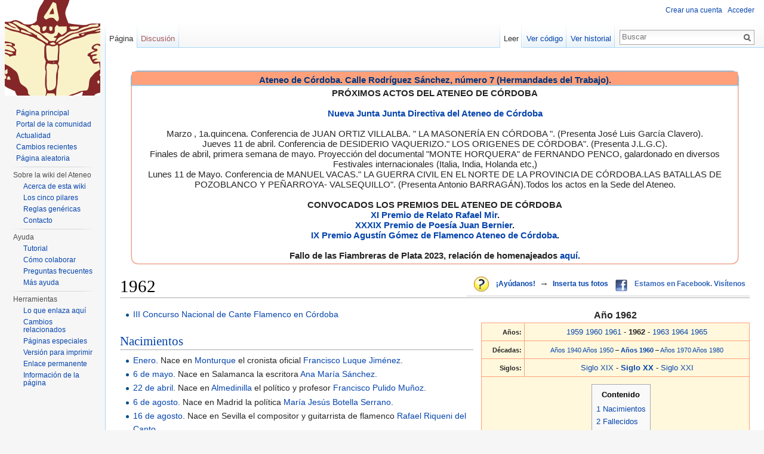

--- FILE ---
content_type: text/html; charset=UTF-8
request_url: http://career.ateneodecordoba.com/index.php/1962
body_size: 9062
content:
<!DOCTYPE html>
<html lang="es" dir="ltr" class="client-nojs">
<head>
<meta charset="UTF-8" />
<title>1962 - Ateneo de Córdoba</title>
<script>document.documentElement.className = document.documentElement.className.replace( /(^|\s)client-nojs(\s|$)/, "$1client-js$2" );</script>
<script>window.RLQ = window.RLQ || []; window.RLQ.push( function () {
mw.config.set({"wgCanonicalNamespace":"","wgCanonicalSpecialPageName":!1,"wgNamespaceNumber":0,"wgPageName":"1962","wgTitle":"1962","wgCurRevisionId":151070,"wgRevisionId":151070,"wgArticleId":3504,"wgIsArticle":!0,"wgIsRedirect":!1,"wgAction":"view","wgUserName":null,"wgUserGroups":["*"],"wgCategories":["1962"],"wgBreakFrames":!1,"wgPageContentLanguage":"es","wgPageContentModel":"wikitext","wgSeparatorTransformTable":[",\t."," \t,"],"wgDigitTransformTable":["",""],"wgDefaultDateFormat":"dmy","wgMonthNames":["","enero","febrero","marzo","abril","mayo","junio","julio","agosto","septiembre","octubre","noviembre","diciembre"],"wgMonthNamesShort":["","ene","feb","mar","abr","may","jun","jul","ago","sep","oct","nov","dic"],"wgRelevantPageName":"1962","wgRelevantArticleId":3504,"wgIsProbablyEditable":!1,"wgRestrictionEdit":[],"wgRestrictionMove":[],"wgVectorEnabledModules":{"collapsiblenav":!1,"collapsibletabs":!0,"expandablesearch":!1,"footercleanup":!1,
"sectioneditlinks":!1,"experiments":!0},"wgWikiEditorEnabledModules":{"toolbar":!1,"dialogs":!1,"preview":!1,"publish":!1},"wgCategoryTreePageCategoryOptions":"{\"mode\":0,\"hideprefix\":20,\"showcount\":true,\"namespaces\":false}"});mw.loader.implement("user.options",function($,jQuery){mw.user.options.set({"variant":"es"});});mw.loader.implement("user.tokens",function($,jQuery){mw.user.tokens.set({"editToken":"+\\","patrolToken":"+\\","watchToken":"+\\"});});mw.loader.load(["mediawiki.page.startup","mediawiki.legacy.wikibits","skins.vector.js"]);
} );</script>
<link rel="stylesheet" href="/load.php?debug=false&amp;lang=es&amp;modules=mediawiki.legacy.commonPrint%2Cshared%7Cmediawiki.sectionAnchor%7Cmediawiki.skinning.interface%7Cskins.vector.styles&amp;only=styles&amp;skin=vector" />
<meta name="ResourceLoaderDynamicStyles" content="" />
<link rel="stylesheet" href="/load.php?debug=false&amp;lang=es&amp;modules=site&amp;only=styles&amp;skin=vector" />
<style>a:lang(ar),a:lang(kk-arab),a:lang(mzn),a:lang(ps),a:lang(ur){text-decoration:none}</style>
<script async="" src="/load.php?debug=false&amp;lang=es&amp;modules=startup&amp;only=scripts&amp;skin=vector"></script>
<meta name="generator" content="MediaWiki 1.26.2" />
<link rel="shortcut icon" href="/favicon.ico" />
<link rel="search" type="application/opensearchdescription+xml" href="/opensearch_desc.php" title="Ateneo de Córdoba (es)" />
<link rel="EditURI" type="application/rsd+xml" href="http://career.ateneodecordoba.com/api.php?action=rsd" />
<link rel="alternate" type="application/atom+xml" title="Canal Atom de Ateneo de Córdoba" href="/index.php?title=Especial:CambiosRecientes&amp;feed=atom" />
<!--[if lt IE 7]><style type="text/css">body{behavior:url("/skins/Vector/csshover.min.htc")}</style><![endif]-->
</head>
<body class="mediawiki ltr sitedir-ltr ns-0 ns-subject page-1962 skin-vector action-view">
		<div id="mw-page-base" class="noprint"></div>
		<div id="mw-head-base" class="noprint"></div>
		<div id="content" class="mw-body" role="main">
			<a id="top"></a>

							<div id="siteNotice"><div id="localNotice" lang="es" dir="ltr"><div style="margin:20px; border: none; -webkit-border-radius: 10px; -moz-border-radius: 10px; border-radius: 10px; -moz-box-shadow:0 0 0.1em 0.1em #E9967A; -webkit-box-shadow:0 0 0.1em 0.1em #E9967A; box-shadow:0 0 0.1em 0.1em #E9967A;">
<div style="background-color:#FFA07A; background-image:-moz-linear-gradient(center top , #FFA07A 50%, #E9967A 100%); -webkit-gradient(linear, 0% 0%, 0% 100%, color-stop(0.5, #FFA07A), to(#E9967A)); color: white; font-size: 15px; margin:10px; border: none; text-align:center; -webkit-border-radius: 10px 10px 0 0; -moz-border-radius: 10px 10px 0 0; border-radius: 10px 10px 0 0; vertical-align:middle; -moz-box-shadow:0 0 0.1em 0.1em #FFA07A; -webkit-box-shadow:0 0 0.1em 0.1em #FFA07A; box-shadow:0 0 0.1em 0.1em #7FB5D7; margin:0px;">
<p style="margin-bottom:5px; color: #003780; background: #FFA07A none; margin: 0; padding: 5px 0 0;"><b>Ateneo de Córdoba. Calle Rodríguez Sánchez, número 7 (Hermandades del Trabajo).</b></p>
</div>
<div style="padding:5px;">
<p style="margin:0px; font-size: 15px;"><b> </b>
<b>PRÓXIMOS ACTOS DEL ATENEO DE CÓRDOBA</b><br /><br />
<b><a href="/index.php/Cambio_de_la_Junta_Directiva_del_Ateneo_de_C%C3%B3rdoba" title="Cambio de la Junta Directiva del Ateneo de Córdoba">Nueva Junta Junta Directiva del Ateneo de Córdoba</a></b><br /><br /> 


Marzo , 1a.quincena. Conferencia de  JUAN ORTIZ VILLALBA. " LA MASONERÍA EN CÓRDOBA ". (Presenta  José Luis García Clavero).<br />
Jueves 11 de abril. Conferencia de DESIDERIO VAQUERIZO." LOS ORIGENES DE CÓRDOBA". (Presenta J.L.G.C).<br />
Finales de abril, primera semana de mayo. Proyección del documental "MONTE HORQUERA" de  FERNANDO PENCO, galardonado en diversos Festivales internacionales  (Italia, India, Holanda etc,)<br />
Lunes 11 de Mayo. Conferencia de MANUEL VACAS." LA GUERRA CIVIL  EN EL NORTE DE LA PROVINCIA DE CÓRDOBA.LAS BATALLAS DE POZOBLANCO Y PEÑARROYA- VALSEQUILLO". (Presenta Antonio BARRAGÁN).Todos los actos en la Sede del Ateneo. 


<br /><br />




<b>CONVOCADOS LOS PREMIOS DEL ATENEO DE CÓRDOBA</b><br />
<b><a href="/index.php/XI_Premio_de_Relato_Rafael_Mir" title="XI Premio de Relato Rafael Mir">XI Premio de Relato Rafael Mir</a>.</b><br />
<b><a href="/index.php/XXXIX_Premio_de_Poes%C3%ADa_Juan_Bernier" title="XXXIX Premio de Poesía Juan Bernier">XXXIX Premio de Poesía Juan Bernier</a>.</b><br />
<b><a href="/index.php/IX_Premio_Agust%C3%ADn_G%C3%B3mez_de_Flamenco_Ateneo_de_C%C3%B3rdoba" title="IX Premio Agustín Gómez de Flamenco Ateneo de Córdoba">IX Premio Agustín Gómez de Flamenco Ateneo de Córdoba</a>.</b><br /><br />
<b>Fallo de las Fiambreras de Plata 2023, relación de homenajeados <a href="/index.php/Fiambreras_de_Plata_A%C3%B1o_2023" title="Fiambreras de Plata Año 2023">aquí</a>.</b>



</p>
<p style="margin:0px; font-size: 15px;"><i></p></i>
</div></div>
<table border="0" align="right" style="font-size:95%; border-bottom:1px solid #ccc;padding:0px 0px 5px 5px">
<tr>
<td style="padding:0px 5px 0px 5px;" valign="bottom">
<div style="position:relative; width:25px; height:&#123;&#123;&#123;height}}}; overflow:hidden;"><div style="position:absolute; font-size:&#123;&#123;&#123;alto}}}; overflow:hidden; line-height:&#123;&#123;&#123;alto}}}; letter-spacing:25px;" class="clic"><a href="/index.php/Ayuda:Mapa_de_orientaci%C3%B3n_al_usuario" title="Ayuda:Mapa de orientación al usuario"><span title="Índice de ayuda: cómo participar, localizar información o cuales son las normas básicas de la Enciclopedia Wiki Ateneo de Córdoba" style="text-decoration:none !important;">&#160; &#160;</span></a></div><a href="/index.php/Archivo:Icon_apps_query.png" class="image" title="Índice de ayuda: cómo participar, localizar información o cuales son las normas básicas de la Enciclopedia Wiki Ateneo de Córdoba"><img alt="Índice de ayuda: cómo participar, localizar información o cuales son las normas básicas de la Enciclopedia Wiki Ateneo de Córdoba" src="/images/thumb/2/26/Icon_apps_query.png/25px-Icon_apps_query.png" width="25" height="25" srcset="/images/thumb/2/26/Icon_apps_query.png/38px-Icon_apps_query.png 1.5x, /images/thumb/2/26/Icon_apps_query.png/50px-Icon_apps_query.png 2x" /></a></div>
</td>
<td style="padding:0px 5px 0px 5px"><b><a href="/index.php/Ayuda:C%C3%B3mo_puedo_colaborar" title="Ayuda:Cómo puedo colaborar">¡Ayúdanos!</a></b>
</td>
<td style="padding:0px 0px 0px 0px"> <big><b>→</b></big>
</td>
<td style="padding:0px 5px 0px 5px;valign:center"><b><a href="/index.php/Ayuda:Im%C3%A1genes#Incluir_una_imagen_en_un_art.C3.ADculo" title="Ayuda:Imágenes">Inserta tus fotos</a></b>
</td>
<td style="padding:0px 5px 0px 5px;" valign="bottom">
<div style="position:relative; width:20px; height:20px; overflow:hidden;"><div style="position:absolute; font-size:20px; overflow:hidden; line-height:20px; letter-spacing:20px;" class="clic"><a href="/index.php/Facebook" title="Facebook"><span title="Facebook" style="text-decoration:none !important;">&#160; &#160;</span></a></div><a href="/index.php/Archivo:Facebook.png" class="image" title="Facebook"><img alt="Facebook" src="/images/thumb/5/55/Facebook.png/20px-Facebook.png" width="20" height="20" srcset="/images/thumb/5/55/Facebook.png/30px-Facebook.png 1.5x, /images/thumb/5/55/Facebook.png/40px-Facebook.png 2x" /></a></div>
</td>
<td class="plainlinks" style="padding:0px 5px 0px 5px"><b><a rel="nofollow" class="external text" href="http://www.facebook.com/pages/Ateneo-de-C%C3%B3rdoba/284268511604313">Estamos en Facebook. Visítenos</a></b>
</td>
</tr>
</table>
</div></div>
						<div class="mw-indicators">
</div>
			<h1 id="firstHeading" class="firstHeading" lang="es">1962</h1>
									<div id="bodyContent" class="mw-body-content">
									<div id="siteSub">De Ateneo de Córdoba</div>
								<div id="contentSub"></div>
												<div id="jump-to-nav" class="mw-jump">
					Saltar a:					<a href="#mw-head">navegación</a>, 					<a href="#p-search">buscar</a>
				</div>
				<div id="mw-content-text" lang="es" dir="ltr" class="mw-content-ltr"><table border="1" align="right" cellpadding="4" cellspacing="0" width="450px" style="margin: 0 0 1em 1em; background: #FFF8DC; border: 1px #FFA07A solid; border-collapse: collapse; font-size: 95%;">
<caption> <big><b>Año 1962 </b></big>
</caption>
<tr style="background-color:#FFF8DC">
<td align="right"> <small><b>Años:</b></small>
</td>
<td align="center"> <a href="/index.php/1959" title="1959">1959</a> <a href="/index.php/1960" title="1960">1960</a> <a href="/index.php/1961" title="1961">1961</a> - <b><strong class="selflink">1962 </strong></b> - <a href="/index.php/1963" title="1963">1963</a> <a href="/index.php/1964" title="1964">1964</a> <a href="/index.php/1965" title="1965">1965</a>
</td></tr>

<tr style="background-color:#FFF8DC">
<td align="right"> <small><b>Décadas:</b></small>
</td>
<td align="center"> <small><a href="/index.php/A%C3%B1os_1940" title="Años 1940" class="mw-redirect">Años 1940</a> <a href="/index.php/A%C3%B1os_1950" title="Años 1950" class="mw-redirect">Años 1950</a> – <b><a href="/index.php/A%C3%B1os_1960" title="Años 1960" class="mw-redirect">Años 1960 </a></b> – <a href="/index.php/A%C3%B1os_1970" title="Años 1970" class="mw-redirect">Años 1970</a> <a href="/index.php/A%C3%B1os_1980" title="Años 1980" class="mw-redirect">Años 1980</a></small>
</td></tr>
<tr style="background-color:#FFF8DC">
<td align="right"> <small><b>Siglos:</b></small>
</td>
<td align="center"> <a href="/index.php/Siglo_XIX" title="Siglo XIX" class="mw-redirect">Siglo XIX</a> - <b><a href="/index.php/Siglo_XX" title="Siglo XX" class="mw-redirect">Siglo XX </a></b> - <a href="/index.php/Siglo_XXI" title="Siglo XXI" class="mw-redirect">Siglo XXI</a>
</td></tr>
<tr>
<td style="background: #FFF8DC;" align="center" colspan="2">
<table border="0" cellpadding="2" cellspacing="0">
<tr>
<td>
<table cellspacing="0" cellpadding="0" style="clear:left; margin-bottom: .5em; float: left; padding: .5em 0 .8em 1.4em;">
<tr>
<td>
<div id="toc" class="toc"><div id="toctitle"><h2>Contenido</h2></div>
<ul>
<li class="toclevel-1"><a href="#Nacimientos"><span class="tocnumber">1</span> <span class="toctext">Nacimientos</span></a></li>
<li class="toclevel-1"><a href="#Fallecidos"><span class="tocnumber">2</span> <span class="toctext">Fallecidos</span></a></li>
</ul>
</div>

</td></tr></table>
</td></tr></table>
</td></tr></table>
<ul><li><a href="/index.php/III_Concurso_Nacional_de_Cante_Flamenco_en_C%C3%B3rdoba" title="III Concurso Nacional de Cante Flamenco en Córdoba">III Concurso Nacional de Cante Flamenco en Córdoba</a></li></ul>
<h2><span class="mw-headline" id="Nacimientos"><a href="/index.php/Categor%C3%ADa:Nacidos_en_1962" title="Categoría:Nacidos en 1962">Nacimientos</a></span></h2>
<ul><li><a href="/index.php/Enero" title="Enero" class="mw-redirect">Enero</a>. Nace en <a href="/index.php/Monturque" title="Monturque">Monturque</a> el cronista oficial <a href="/index.php/Francisco_Luque_Jim%C3%A9nez" title="Francisco Luque Jiménez">Francisco Luque Jiménez</a>.</li>
<li><a href="/index.php/6_de_mayo" title="6 de mayo">6 de mayo</a>. Nace en Salamanca la escritora <a href="/index.php/Ana_Mar%C3%ADa_S%C3%A1nchez" title="Ana María Sánchez" class="mw-redirect">Ana María Sánchez</a>.</li>
<li><a href="/index.php/22_de_abril" title="22 de abril">22 de abril</a>. Nace en <a href="/index.php/Almedinilla" title="Almedinilla">Almedinilla</a> el político y profesor <a href="/index.php/Francisco_Pulido_Mu%C3%B1oz" title="Francisco Pulido Muñoz">Francisco Pulido Muñoz</a>.</li>
<li><a href="/index.php/6_de_agosto" title="6 de agosto">6 de agosto</a>. Nace en Madrid la política <a href="/index.php/Mar%C3%ADa_Jes%C3%BAs_Botella_Serrano" title="María Jesús Botella Serrano">María Jesús Botella Serrano</a>.</li>
<li><a href="/index.php/16_de_agosto" title="16 de agosto">16 de agosto</a>. Nace en Sevilla el compositor y guitarrista de flamenco <a href="/index.php/Rafael_Riqueni_del_Canto" title="Rafael Riqueni del Canto">Rafael Riqueni del Canto</a>.</li>
<li><a href="/index.php/25_de_agosto" title="25 de agosto">25 de agosto</a>. Nace en <a href="/index.php/C%C3%B3rdoba_(Espa%C3%B1a)" title="Córdoba (España)">Córdoba</a> <a href="/index.php/Manuel_Losada_Mej%C3%ADas" title="Manuel Losada Mejías">Manuel Losada Mejías</a>.</li>
<li><a href="/index.php/12_de_septiembre" title="12 de septiembre">12 de septiembre</a>. Nace en <a href="/index.php/C%C3%B3rdoba_(Espa%C3%B1a)" title="Córdoba (España)">Córdoba</a> la escritora <a href="/index.php/Rafaela_Hames" title="Rafaela Hames" class="mw-redirect">Rafaela Hames</a>.</li>
<li><a href="/index.php/31_de_octubre" title="31 de octubre">31 de octubre</a>. Nace en <a href="/index.php/Torrecampo" title="Torrecampo">Torrecampo</a> la actriz y profesora de primaria <a href="/index.php/Mercedes_Tirado_Pastor" title="Mercedes Tirado Pastor">Mercedes Tirado Pastor</a>.</li>
<li><a href="/index.php/Noviembre" title="Noviembre" class="mw-redirect">Noviembre</a>. Nace en Sevilla la bailaora <a href="/index.php/Rosario_Montoya_Manzano_%22La_Farruca%22" title="Rosario Montoya Manzano &quot;La Farruca&quot;">Rosario Montoya Manzano "La Farruca"</a>.</li></ul>
<ul><li>Nace en <a href="/index.php/C%C3%B3rdoba_(Espa%C3%B1a)" title="Córdoba (España)">Córdoba</a> el director del cine <a href="/index.php/Jos%C3%A9_%C3%81ngel_Bohollo_Junco" title="José Ángel Bohollo Junco">José Ángel Bohollo Junco</a>.</li>
<li>Nace en <a href="/index.php/C%C3%B3rdoba_(Espa%C3%B1a)" title="Córdoba (España)">Córdoba</a> el periodista <a href="/index.php/Rafael_Cremades_Morales" title="Rafael Cremades Morales">Rafael Cremades Morales</a>.</li>
<li>Nace en Barcelona el compositor, guitarrista y productor <a href="/index.php/Pedro_Javier_Gonz%C3%A1lez_Garc%C3%ADa" title="Pedro Javier González García">Pedro Javier González García</a>.</li>
<li>Nace en Jerez de la Frontera el cantaor <a href="/index.php/Joaqu%C3%ADn_Jim%C3%A9nez_Fern%C3%A1ndez_%22Salmonete%22" title="Joaquín Jiménez Fernández &quot;Salmonete&quot;">Joaquín Jiménez Fernández "Salmonete"</a>.</li>
<li>Nace en <a href="/index.php/C%C3%B3rdoba_(Espa%C3%B1a)" title="Córdoba (España)">Córdoba</a> el pianista y el escritor <a href="/index.php/Juan_Miguel_Moreno_Calder%C3%B3n" title="Juan Miguel Moreno Calderón">Juan Miguel Moreno Calderón</a>.</li>
<li>Nace en <a href="/index.php/C%C3%B3rdoba_(Espa%C3%B1a)" title="Córdoba (España)">Córdoba</a> el sindicalista <a href="/index.php/Francisco_Moro_Fern%C3%A1ndez" title="Francisco Moro Fernández">Francisco Moro Fernández</a>.</li>
<li>Nace en <a href="/index.php/C%C3%B3rdoba_(Espa%C3%B1a)" title="Córdoba (España)">Córdoba</a> la periodista <a href="/index.php/Mar%C3%ADa_Olmo_Lombardo" title="María Olmo Lombardo">María Olmo Lombardo</a>.</li></ul>
<h2><span class="mw-headline" id="Fallecidos"><a href="/index.php/Categor%C3%ADa:Fallecidos_en_1962" title="Categoría:Fallecidos en 1962">Fallecidos</a></span></h2>
<ul><li><a href="/index.php/1_de_enero" title="1 de enero">1 de enero</a>. Fallece en París el político <a href="/index.php/Diego_Mart%C3%ADnez_Barrio" title="Diego Martínez Barrio">Diego Martínez Barrio</a>.</li>
<li><a href="/index.php/14_de_enero" title="14 de enero">14 de enero</a>. Fallece en el Asilo del Buen Pastor de Córdoba <a href="/index.php/Crist%C3%B3bal_Romero_Real" title="Cristóbal Romero Real">Cristóbal Romero Real</a>.</li>
<li><a href="/index.php/11_de_febrero" title="11 de febrero">11 de febrero</a>. Fallece en Ciudad de México (México) el periodista y político <a href="/index.php/Indalecio_Prieto" title="Indalecio Prieto">Indalecio Prieto</a>.</li>
<li><a href="/index.php/8_de_abril" title="8 de abril">8 de abril</a>. Fallece en Utrera el torero <a href="/index.php/Juan_Belmonte" title="Juan Belmonte">Juan Belmonte</a>.</li>
<li><a href="/index.php/24_de_abril" title="24 de abril">24 de abril</a>. Fallece en México el escritor <a href="/index.php/Emilio_Prados" title="Emilio Prados">Emilio Prados</a>.</li>
<li><a href="/index.php/12_de_octubre" title="12 de octubre">12 de octubre</a>. Fallece en Moscú el pintor y escultor <a href="/index.php/Alberto_S%C3%A1nchez_P%C3%A9rez" title="Alberto Sánchez Pérez">Alberto Sánchez Pérez</a>.</li>
<li><a href="/index.php/14_de_diciembre" title="14 de diciembre">14 de diciembre</a>. Fallece en Madrid el aviador, militar y ministro <a href="/index.php/Alfredo_Kindel%C3%A1n_Duany" title="Alfredo Kindelán Duany">Alfredo Kindelán Duany</a>.</li></ul>
<ul><li>Fallece en Madrid el guitarrista de flamenco <a href="/index.php/Manuel_%C3%81lvarez_Soruve_%22Manolo_de_Badajoz%22" title="Manuel Álvarez Soruve &quot;Manolo de Badajoz&quot;">Manuel Álvarez Soruve "Manolo de Badajoz"</a>.</li>
<li>Fallece en <a href="/index.php/Bujalance" title="Bujalance">Bujalance</a> el pintor <a href="/index.php/Francisco_Ben%C3%ADtez_Mellado" title="Francisco Benítez Mellado">Francisco Benítez Mellado</a>.</li></ul>

<!-- 
NewPP limit report
Cached time: 20260120001844
Cache expiry: 86400
Dynamic content: false
CPU time usage: 0.120 seconds
Real time usage: 2.600 seconds
Preprocessor visited node count: 315/1000000
Preprocessor generated node count: 2171/1000000
Post‐expand include size: 1823/2097152 bytes
Template argument size: 56/2097152 bytes
Highest expansion depth: 8/40
Expensive parser function count: 0/100
-->

<!-- 
Transclusion expansion time report (%,ms,calls,template)
100.00% 1512.753      1 - -total
 91.32% 1381.468      1 - Plantilla:Año
 35.86%  542.471      3 - Plantilla:Romano
  7.62%  115.232      1 - Plantilla:TOCcentro
  4.47%   67.680      1 - Plantilla:Naño
  4.15%   62.727      1 - Plantilla:Faño
-->

<!-- Saved in parser cache with key ateneo-andromina_ateneo:pcache:idhash:3504-0!*!0!!es!*!* and timestamp 20260120001842 and revision id 151070
 -->
</div>					<div class="printfooter">
						Obtenido de «<a dir="ltr" href="http://career.ateneodecordoba.com/index.php?title=1962&amp;oldid=151070">http://career.ateneodecordoba.com/index.php?title=1962&amp;oldid=151070</a>»					</div>
				<div id='catlinks' class='catlinks'><div id="mw-normal-catlinks" class="mw-normal-catlinks"><a href="/index.php/Especial:Categor%C3%ADas" title="Especial:Categorías">Categoría</a>: <ul><li><a href="/index.php/Categor%C3%ADa:1962" title="Categoría:1962">1962</a></li></ul></div></div>				<div class="visualClear"></div>
							</div>
		</div>
		<div id="mw-navigation">
			<h2>Menú de navegación</h2>

			<div id="mw-head">
									<div id="p-personal" role="navigation" class="" aria-labelledby="p-personal-label">
						<h3 id="p-personal-label">Herramientas personales</h3>
						<ul>
							<li id="pt-createaccount"><a href="/index.php?title=Especial:Entrar&amp;returnto=1962&amp;type=signup" title="Te recomendamos crear una cuenta e iniciar sesión; sin embargo, no es obligatorio">Crear una cuenta</a></li><li id="pt-login"><a href="/index.php?title=Especial:Entrar&amp;returnto=1962" title="Te recomendamos iniciar sesión, aunque no es obligatorio [o]" accesskey="o">Acceder</a></li>						</ul>
					</div>
									<div id="left-navigation">
										<div id="p-namespaces" role="navigation" class="vectorTabs" aria-labelledby="p-namespaces-label">
						<h3 id="p-namespaces-label">Espacios de nombres</h3>
						<ul>
															<li  id="ca-nstab-main" class="selected"><span><a href="/index.php/1962"  title="Ver la página de contenido [c]" accesskey="c">Página</a></span></li>
															<li  id="ca-talk" class="new"><span><a href="/index.php?title=Discusi%C3%B3n:1962&amp;action=edit&amp;redlink=1"  title="Discusión acerca de la página de contenido [t]" accesskey="t" rel="discussion">Discusión</a></span></li>
													</ul>
					</div>
										<div id="p-variants" role="navigation" class="vectorMenu emptyPortlet" aria-labelledby="p-variants-label">
												<h3 id="p-variants-label">
							<span>Variantes</span><a href="#"></a>
						</h3>

						<div class="menu">
							<ul>
															</ul>
						</div>
					</div>
									</div>
				<div id="right-navigation">
										<div id="p-views" role="navigation" class="vectorTabs" aria-labelledby="p-views-label">
						<h3 id="p-views-label">Vistas</h3>
						<ul>
															<li id="ca-view" class="selected"><span><a href="/index.php/1962" >Leer</a></span></li>
															<li id="ca-viewsource"><span><a href="/index.php?title=1962&amp;action=edit"  title="Esta página está protegida.&#10;Puedes ver su código fuente [e]" accesskey="e">Ver código</a></span></li>
															<li id="ca-history" class="collapsible"><span><a href="/index.php?title=1962&amp;action=history"  title="Versiones anteriores de esta página [h]" accesskey="h">Ver historial</a></span></li>
													</ul>
					</div>
										<div id="p-cactions" role="navigation" class="vectorMenu emptyPortlet" aria-labelledby="p-cactions-label">
						<h3 id="p-cactions-label"><span>Más</span><a href="#"></a></h3>

						<div class="menu">
							<ul>
															</ul>
						</div>
					</div>
										<div id="p-search" role="search">
						<h3>
							<label for="searchInput">Buscar</label>
						</h3>

						<form action="/index.php" id="searchform">
							<div id="simpleSearch">
							<input type="search" name="search" placeholder="Buscar" title="Buscar en este wiki [f]" accesskey="f" id="searchInput" /><input type="hidden" value="Especial:Buscar" name="title" /><input type="submit" name="fulltext" value="Buscar" title="Buscar las páginas de este texto" id="mw-searchButton" class="searchButton mw-fallbackSearchButton" /><input type="submit" name="go" value="Ir" title="Ir a la página con este nombre exacto si existe" id="searchButton" class="searchButton" />							</div>
						</form>
					</div>
									</div>
			</div>
			<div id="mw-panel">
				<div id="p-logo" role="banner"><a class="mw-wiki-logo" href="/index.php/P%C3%A1gina_principal"  title="Visitar la página principal"></a></div>
						<div class="portal" role="navigation" id='p-navigation' aria-labelledby='p-navigation-label'>
			<h3 id='p-navigation-label'>Navegación</h3>

			<div class="body">
									<ul>
						<li id="n-mainpage"><a href="/index.php/P%C3%A1gina_principal" title="Visitar la página principal [z]" accesskey="z">Página principal</a></li><li id="n-portal"><a href="/index.php/Ateneo:Portal_de_la_comunidad" title="Acerca del proyecto, lo que puedes hacer, dónde encontrar información">Portal de la comunidad</a></li><li id="n-currentevents"><a href="/index.php/Portal:Actualidad" title="Encuentra información de contexto sobre acontecimientos actuales">Actualidad</a></li><li id="n-recentchanges"><a href="/index.php/Especial:CambiosRecientes" title="Lista de cambios recientes en el wiki [r]" accesskey="r">Cambios recientes</a></li><li id="n-randompage"><a href="/index.php/Especial:Aleatoria" title="Cargar una página al azar [x]" accesskey="x">Página aleatoria</a></li>					</ul>
							</div>
		</div>
			<div class="portal" role="navigation" id='p-Sobre_la_wiki_del_Ateneo' aria-labelledby='p-Sobre_la_wiki_del_Ateneo-label'>
			<h3 id='p-Sobre_la_wiki_del_Ateneo-label'>Sobre la wiki del Ateneo</h3>

			<div class="body">
									<ul>
						<li id="n-Acerca-de-esta-wiki"><a href="/index.php/Ateneo:Acerca_de">Acerca de esta wiki</a></li><li id="n-Los-cinco-pilares"><a href="/index.php/Ateneo:Los_cinco_pilares">Los cinco pilares</a></li><li id="n-Reglas-gen.C3.A9ricas"><a href="/index.php/Ateneo:Pol%C3%ADticas">Reglas genéricas</a></li><li id="n-Contacto"><a href="mailto:editoresateneo@googlegroups.com" rel="nofollow">Contacto</a></li>					</ul>
							</div>
		</div>
			<div class="portal" role="navigation" id='p-Ayuda' aria-labelledby='p-Ayuda-label'>
			<h3 id='p-Ayuda-label'>Ayuda</h3>

			<div class="body">
									<ul>
						<li id="n-Tutorial"><a href="/index.php/Ayuda:Tutorial">Tutorial</a></li><li id="n-C.C3.B3mo-colaborar"><a href="/index.php/Ayuda:C%C3%B3mo_puedo_colaborar">Cómo colaborar</a></li><li id="n-Preguntas-frecuentes"><a href="/index.php/Ayuda:FAQ">Preguntas frecuentes</a></li><li id="n-M.C3.A1s-ayuda"><a href="/index.php/Categor%C3%ADa:Ayuda">Más ayuda</a></li>					</ul>
							</div>
		</div>
			<div class="portal" role="navigation" id='p-tb' aria-labelledby='p-tb-label'>
			<h3 id='p-tb-label'>Herramientas</h3>

			<div class="body">
									<ul>
						<li id="t-whatlinkshere"><a href="/index.php/Especial:LoQueEnlazaAqu%C3%AD/1962" title="Lista de todas las páginas del wiki que enlazan aquí [j]" accesskey="j">Lo que enlaza aquí</a></li><li id="t-recentchangeslinked"><a href="/index.php/Especial:CambiosEnEnlazadas/1962" title="Cambios recientes en las páginas que enlazan con esta [k]" accesskey="k">Cambios relacionados</a></li><li id="t-specialpages"><a href="/index.php/Especial:P%C3%A1ginasEspeciales" title="Lista de todas las páginas especiales [q]" accesskey="q">Páginas especiales</a></li><li id="t-print"><a href="/index.php?title=1962&amp;printable=yes" rel="alternate" title="Versión imprimible de esta página [p]" accesskey="p">Versión para imprimir</a></li><li id="t-permalink"><a href="/index.php?title=1962&amp;oldid=151070" title="Enlace permanente a esta versión de la página">Enlace permanente</a></li><li id="t-info"><a href="/index.php?title=1962&amp;action=info" title="Más información sobre esta página">Información de la página</a></li>					</ul>
							</div>
		</div>
				</div>
		</div>
		<div id="footer" role="contentinfo">
							<ul id="footer-info">
											<li id="footer-info-lastmod"> Esta página fue modificada por última vez el 14 dic 2011 a las 09:35.</li>
									</ul>
							<ul id="footer-places">
											<li id="footer-places-privacy"><a href="/index.php/Ateneo:Pol%C3%ADtica_de_protecci%C3%B3n_de_datos" title="Ateneo:Política de protección de datos">Política de privacidad</a></li>
											<li id="footer-places-about"><a href="/index.php/Ateneo_de_C%C3%B3rdoba:Acerca_de" title="Ateneo de Córdoba:Acerca de">Acerca de Ateneo de Córdoba</a></li>
											<li id="footer-places-disclaimer"><a href="/index.php/Ateneo:Limitaci%C3%B3n_general_de_responsabilidad" title="Ateneo:Limitación general de responsabilidad">Limitación de responsabilidad</a></li>
									</ul>
										<ul id="footer-icons" class="noprint">
											<li id="footer-poweredbyico">
							<a href="//www.mediawiki.org/"><img src="/resources/assets/poweredby_mediawiki_88x31.png" alt="Powered by MediaWiki" srcset="/resources/assets/poweredby_mediawiki_132x47.png 1.5x, /resources/assets/poweredby_mediawiki_176x62.png 2x" width="88" height="31" /></a>						</li>
									</ul>
						<div style="clear:both"></div>
		</div>
		<script>window.RLQ = window.RLQ || []; window.RLQ.push( function () {
mw.loader.state({"user":"ready","user.groups":"ready"});mw.loader.load(["mediawiki.toc","mediawiki.action.view.postEdit","site","mediawiki.user","mediawiki.hidpi","mediawiki.page.ready","mediawiki.searchSuggest","ext.vector.collapsibleTabs"]);
} );</script><script>
  (function(i,s,o,g,r,a,m){i['GoogleAnalyticsObject']=r;i[r]=i[r]||function(){
  (i[r].q=i[r].q||[]).push(arguments)},i[r].l=1*new Date();a=s.createElement(o),
  m=s.getElementsByTagName(o)[0];a.async=1;a.src=g;m.parentNode.insertBefore(a,m)
  })(window,document,'script','//www.google-analytics.com/analytics.js','ga');

  ga('create', 'UA-39414431-1', 'auto');
  ga('set', 'anonymizeIp', true);
  ga('send', 'pageview');

</script>
<script>window.RLQ = window.RLQ || []; window.RLQ.push( function () {
mw.config.set({"wgBackendResponseTime":3609});
} );</script>
	</body>
</html>
